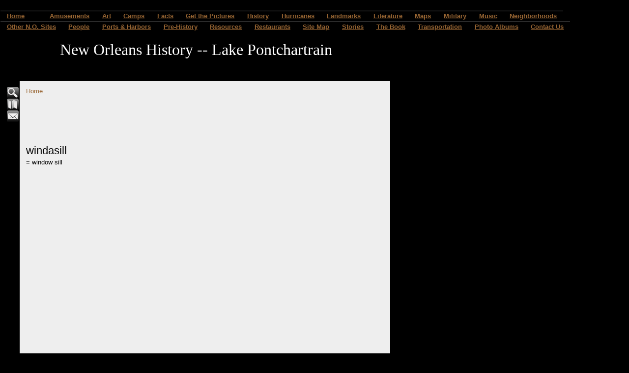

--- FILE ---
content_type: text/html
request_url: http://pontchartrain.net/templates/System/details.asp?id=40334&PID=495798
body_size: 23220
content:

<!DOCTYPE html PUBLIC "-//W3C//DTD XHTML 1.0 Transitional//EN" "http://www.w3.org/TR/xhtml1/DTD/xhtml1-transitional.dtd">
<html xmlns="http://www.w3.org/1999/xhtml">
<head>
<meta http-equiv="content-type" content="text/html; charset=iso-8859-1" />
<title>windasill</title>
<link rel="shortcut icon" href="/clientimages/40334/favicon.ico" type="image/x-icon" />
<script type="text/javascript"><!--
document.open();document.write('<scr'+'ipt type="text/javascript" src="/common/javascript/v2.js"></scr'+'ipt>');document.write('<scr'+'ipt type="text/javascript" src="/common/javascript/debabel.js"></scr'+'ipt>');document.close();var siteID='40334';var siteName='New Orleans History -- Lake Pontchartrain';var userID='0';var userName='Guest';var said=5;var tokenid='963656621';var query='id=40334&PID=495798';var host='http://pontchartrain.net';var ssl='https://eridan.websrvcs.com';var referer='';var design='System';//-->
</script>
<script type="text/javascript">var ancestors = [495798];</script>
<!--[if lt IE 7]><script type="text/javascript" src="/templates/system/dynamic-menu.js"></script><![endif]-->
<style type="text/css" media="screen">
@import "/templates/system/framework.css";#menu ul{text-align:center;}#menu ul li{float:left;}#menu ul ul a{height:1%;}#menu ul li{position:relative;}#menu ul li:hover > ul,#submenu ul li:hover > ul{display:block;}#menu ul ul{display:none;position:absolute;text-align:left;z-index:100;width:13em;}#menu ul ul li{width:100%;}#menu ul ul{top:100%;left:0em;}#menu ul ul li{float:none;}#menu ul ul ul{top:0em;left:100%;font-size:1em;padding-top:0px;}#submenu ul ul li{padding-left:10px;}</style>
<style type="text/css" media="screen">body{background-color:#000;border-left-width:50px;display:inline-block;font-family:Sans-Serif;padding-left:0px;width:100%;}#site-content{width:100px;}#content{border-bottom-style:solid;border-bottom-width:1px;border-left-style:solid;border-left-width:1px;border-right-style:solid;border-right-width:1px;border-top-style:solid;border-top-width:1px;font-family:Arial;margin-top:20px;width:100%;}#header{width:100%;}#masthead{height:100px;width:100%;}#site-name{color:#fff;display:block;font-family:Times;font-size:32px;padding-left:10px;text-align:center;top:18px;}#slogan{display:block;margin-top:50px;padding-left:10px;}#columns{margin-left:0px;}#left-column{border-left-width:10px;color:#fff;padding-top:1em;width:160px;}#center-column{background-color:#eee;width:728px;}#right-column{color:#fff;width:200px;}#right-column-content{width:200px;}#menu{width:1175px;}#menu ul ul{background-color:#000000;overflow:visible;visibility:visible;}#submenu{background-color:#000000;font-family:Arial;font-size:14px;font-weight:normal;line-height:30px;}#footer{background-color:#eee;border-left-width:160px;border-top-style:solid;border-top-width:1px;margin-left:187px;padding-bottom:5px;padding-top:5px;width:750px;}#footer-content{width:700px;}h1{font-size:1.75em;font-weight:normal;}h2{font-weight:normal;}a{color:#996633;}#menu a{border-top-color:#666;border-top-style:groove;border-top-width:2px;font-weight:bold;line-height:1.6em;}#menu a.selected{background-color:#fff;color:#000;}#menu ul ul a{border-top-style:none;}#left-column a{color:#fff;}#right-column a{color:#fff;}</style>
<style type="text/css" media="print">@import "/templates/system/print.css";</style>
</head>
<body>
<div id="site-content">
<div id="content">
<div id="header">
<script type="text/javascript">

  var _gaq = _gaq || [];
  _gaq.push(['_setAccount', 'UA-246840-3']);
  _gaq.push(['_trackPageview']);

  (function() {
    var ga = document.createElement('script'); ga.type = 'text/javascript'; ga.async = true;
    ga.src = ('https:' == document.location.protocol ? 'https://ssl' : 'http://www') + '.google-analytics.com/ga.js';
    var s = document.getElementsByTagName('script')[0]; s.parentNode.insertBefore(ga, s);
  })();

</script>

</div>
<div id="menu"><ul><li id="skip-navigation"><a href="#main-content">Skip Navigation</a></li><li id="menu-link-home"><a href="/" class="LHome">Home</a></li><li class="L495697"><a href="/495697" class="L495697"></a></li><li class="L491179"><a href="/491179" class="L491179">Amusements</a><ul><li><a href="/491271" class="L491271">1928-1983 Pontchartrain Beach</a></li><li><a href="http://pontchartrain.net/templates/System/details.asp?id=40334&PG=album&LID=4582" class="L491272">Amusement Parks &amp; Resorts at Spanish Fort</a></li><li><a href="/491273" class="L491273">Amusement Parks at West End</a></li><li><a href="/491323" class="L491323">Resorts at West End</a></li></ul></li><li class="L491174"><a href="/491174" class="L491174">Art</a><ul><li><a href="/491176" class="L491176">Art at Milneburg</a></li><li><a href="/491175" class="L491175">Art at West End</a></li><li><a href="/491177" class="L491177">Art featuring The Camps</a></li><li><a href="/491178" class="L491178">The Lake in General</a></li></ul></li><li class="L495298"><a href="/camps" class="L495298">Camps</a><ul><li><a href="http://pontchartrain.net/templates/System/details.asp?id=40334&PG=album&LID=4756&func=&Style=" class="L495326">Aerial Maps</a></li><li><a href="/495327" class="L495327">Articles</a></li><li><a href="/495328" class="L495328">Articles about the Lake</a></li><li><a href="/495299" class="L495299">Buy the Book</a></li><li><a href="/495349" class="L495349">Camp History by Decades</a><ul><li><a href="/495360" class="L495360">August, 2005 -- The End</a></li><li><a href="/495350" class="L495350">The 1800s</a></li><li><a href="/495351" class="L495351">The 1900s</a></li><li><a href="/495352" class="L495352">The 1920s</a></li><li><a href="/495353" class="L495353">The 1930s</a></li><li><a href="/495354" class="L495354">The 1940s</a></li><li><a href="/495355" class="L495355">The 1950s</a></li><li><a href="/495356" class="L495356">The 1960s</a></li><li><a href="/495357" class="L495357">The 1970s</a></li><li><a href="/495358" class="L495358">The 1980s</a></li><li><a href="/495359" class="L495359">The 1990s</a></li></ul></li><li><a href="/495307" class="L495307">Camps History</a><ul><li><a href="/495309" class="L495309">A Brief History of the Hayne Boulevard Camps:</a></li><li><a href="/495349" class="L495349">Camp History by Decades</a><ul><li><a href="/495360" class="L495360">August, 2005 -- The End</a></li><li><a href="/495350" class="L495350">The 1800s</a></li><li><a href="/495351" class="L495351">The 1900s</a></li><li><a href="/495352" class="L495352">The 1920s</a></li><li><a href="/495353" class="L495353">The 1930s</a></li><li><a href="/495354" class="L495354">The 1940s</a></li><li><a href="/495355" class="L495355">The 1950s</a></li><li><a href="/495356" class="L495356">The 1960s</a></li><li><a href="/495357" class="L495357">The 1970s</a></li><li><a href="/495358" class="L495358">The 1980s</a></li><li><a href="/495359" class="L495359">The 1990s</a></li></ul></li><li><a href="/495308" class="L495308">Camps and camp dwellers had been a colorful part of our history since the early 1900s.</a></li></ul></li><li><a href="/495334" class="L495334">Existing-1994</a></li><li><a href="/495300" class="L495300">Get the Pictures</a></li><li><a href="/495315" class="L495315">Identified Camps</a><ul><li><a href="/495316" class="L495316">Bruning's</a></li><li><a href="/495317" class="L495317">Cherry Blossom</a></li><li><a href="/495318" class="L495318">Fitzgerald's</a></li><li><a href="/495319" class="L495319">Lu-Laine</a></li><li><a href="/495320" class="L495320">Mama Lou's</a></li><li><a href="/495321" class="L495321">Pops</a></li><li><a href="/495322" class="L495322">Tally Ho Club</a></li><li><a href="/495323" class="L495323">Tootsie Roll</a></li><li><a href="/495324" class="L495324">Trahan's Cajun Hideway</a></li></ul></li><li><a href="/495347" class="L495347">Input</a></li><li><a href="/495346" class="L495346">Lake History</a></li><li><a href="/495329" class="L495329">People</a><ul><li><a href="/495331" class="L495331">Huey Long, Louis Armstrong,  Teddy Roosevelt</a></li><li><a href="/495333" class="L495333">Important Musicians</a></li><li><a href="/495332" class="L495332">New Orleans Mayor Robert Maestri</a></li><li><a href="/495330" class="L495330">United States Senator Mary Landrieu</a></li></ul></li><li><a href="/495310" class="L495310">Pre-Katrina</a><ul><li><a href="/495311" class="L495311">Camp-A-Nella's</a></li><li><a href="/495312" class="L495312">Six Little Fishes</a></li><li><a href="/495314" class="L495314">The Camp</a></li><li><a href="/495313" class="L495313">The Pavillion</a></li></ul></li><li><a href="/495301" class="L495301">Site Overview</a><ul><li><a href="/495303" class="L495303">Exactly What IS a Camp?</a></li><li><a href="/495302" class="L495302">How OLD are the Camps?</a></li><li><a href="/495305" class="L495305">What's Out There Now</a></li><li><a href="/495306" class="L495306">What's the Purpose of this Website?</a></li><li><a href="/495304" class="L495304">Where are the Camps?</a></li></ul></li><li><a href="/495335" class="L495335">Top 10</a><ul><li><a href="/495336" class="L495336">10. To See Alligator Gars &amp; Needle Fish</a></li><li><a href="/495344" class="L495344">2. To Have a Gigantic Slumber Party</a></li><li><a href="/495343" class="L495343">3. Bats??? You mean like vampire bats?</a></li><li><a href="/495342" class="L495342">4. To See the Iceman Cometh</a></li><li><a href="/495341" class="L495341">5. Solar Power</a></li><li><a href="/495340" class="L495340">6. To Name the Name</a></li><li><a href="/495339" class="L495339">7. To Talk the Talk</a></li><li><a href="/495338" class="L495338">8. To Walk the Walk</a></li><li><a href="/495337" class="L495337">9. To Try to See the Old Man in the Sea</a></li><li><a href="/495345" class="L495345">And the #1 Reason for Going to the Camp--Pure FUN!</a></li></ul></li><li><a href="http://pontchartrain.net/templates/System/details.asp?id=40334&PG=album&LID=4755&func=&Style=" class="L495325">Unidentified</a></li></ul></li><li class="L491182"><a href="/491182" class="L491182">Facts</a><ul><li><a href="/491193" class="L491193">2nd Railroad in the U.S.</a></li><li><a href="/491188" class="L491188">Elvis was in the building...</a></li><li><a href="/491192" class="L491192">It wasn't originally the Bali Hai</a></li><li><a href="/491187" class="L491187">Jazz was born and bred on the Lake</a></li><li><a href="/491194" class="L491194">Longest continuous curve on U.S. rails</a></li><li><a href="/491190" class="L491190">Over 125 species of fish</a></li><li><a href="/491189" class="L491189">Submarine Races?</a></li><li><a href="/491191" class="L491191">The $10,000 fish</a></li><li><a href="/491185" class="L491185">The first movie in New Orleans</a></li><li><a href="/491195" class="L491195">The shortest-lived rail ferry services in Louisiana</a></li><li><a href="/491186" class="L491186">Women Lighthouse Keepers</a></li><li><a href="/491184" class="L491184">World's Longest Bridges</a></li><li><a href="/491183" class="L491183">Y.M.G.C. ROWING CLUB</a></li></ul></li><li class="L491173"><a href="/491173" class="L491173">Get the Pictures</a></li><li class="L491196"><a href="/491196" class="L491196">History</a><ul><li><a href="/TheDecades" class="L893411">The Decades</a><ul><li><a href="http://pontchartrain.net/templates/System/details.asp?id=40334&PG=album&LID=4558" class="L491240">1600s</a></li><li><a href="http://pontchartrain.net/templates/System/details.asp?id=40334&PG=album&LID=4559" class="L491241">1700s</a></li><li><a href="http://pontchartrain.net/templates/System/details.asp?id=40334&PG=album&LID=4560" class="L491242">1800s</a></li><li><a href="http://pontchartrain.net/templates/System/details.asp?id=40334&PG=album&LID=4561" class="L491243">1810s</a></li><li><a href="http://pontchartrain.net/templates/System/details.asp?id=40334&PG=album&LID=4562" class="L491244">1820s</a></li><li><a href="http://pontchartrain.net/templates/System/details.asp?id=40334&PG=album&LID=4563" class="L491245">1830s</a></li><li><a href="http://pontchartrain.net/templates/System/details.asp?id=40334&PG=album&LID=4564" class="L491246">1840s</a></li><li><a href="http://pontchartrain.net/templates/System/details.asp?id=40334&PG=album&LID=4565" class="L491247">1850s</a></li><li><a href="http://pontchartrain.net/templates/System/details.asp?id=40334&PG=album&LID=4566" class="L491248">1860s</a></li><li><a href="http://pontchartrain.net/templates/System/details.asp?id=40334&PG=album&LID=4567" class="L491249">1870s</a></li><li><a href="http://pontchartrain.net/templates/System/details.asp?id=40334&PG=album&LID=4568" class="L491250">1880s</a></li><li><a href="http://pontchartrain.net/templates/System/details.asp?id=40334&PG=album&LID=4569" class="L491251">1890s</a></li><li><a href="http://pontchartrain.net/templates/System/details.asp?id=40334&PG=album&LID=4570" class="L491252">1900s</a></li><li><a href="http://pontchartrain.net/templates/System/details.asp?id=40334&PG=album&LID=4571" class="L491253">1910s</a></li><li><a href="http://pontchartrain.net/templates/System/details.asp?id=40334&PG=album&LID=4572" class="L491254">1920s</a></li><li><a href="http://pontchartrain.net/templates/System/details.asp?id=40334&PG=album&LID=4573" class="L491255">1930s</a></li><li><a href="http://pontchartrain.net/templates/System/details.asp?id=40334&PG=album&LID=4574" class="L491256">1940s</a></li><li><a href="http://pontchartrain.net/templates/System/details.asp?id=40334&PG=album&LID=4575" class="L491257">1950s</a></li><li><a href="http://pontchartrain.net/templates/System/details.asp?id=40334&PG=album&LID=4576" class="L491258">1960s</a></li><li><a href="http://pontchartrain.net/templates/System/details.asp?id=40334&PG=album&LID=4577" class="L491259">1970s</a></li><li><a href="http://pontchartrain.net/templates/System/details.asp?id=40334&PG=album&LID=4578" class="L491260">1980s</a></li><li><a href="http://pontchartrain.net/templates/System/details.asp?id=40334&PG=album&LID=4579" class="L491261">1990s</a></li><li><a href="http://pontchartrain.net/templates/System/details.asp?id=40334&PG=album&LID=4580" class="L491263">2000s</a></li></ul></li></ul></li><li class="L491197"><a href="/491197" class="L491197">Hurricanes</a><ul><li><a href="/491198" class="L491198">Hurricane Georges</a></li></ul></li><li class="L491199"><a href="/491199" class="L491199">Landmarks</a><ul><li><a href="/491201" class="L491201">1832 to present, Milneburg Light (also known as the Port Pontchartrain Light)</a></li><li><a href="/491205" class="L491205">1832-1950s - New Basin Canal</a></li><li><a href="/491202" class="L491202">1833 to present, St. Charles Avenue Streetcar Line - An ASME Historic Mechanical Engineering Landmark</a></li><li><a href="/491204" class="L491204">Bayou St. John</a></li><li><a href="/491200" class="L491200">Pitot House  -- National Register of Historic Places</a></li><li><a href="/491206" class="L491206">Pointe Aux Herbes Lighthouse</a></li><li><a href="/491203" class="L491203">The Camps</a></li></ul></li><li class="L491208"><a href="/491208" class="L491208">Literature</a><ul><li><a href="/491222" class="L491222">1841 - The Magnolia of Lake Pontchartrain</a></li><li><a href="/491210" class="L491210">1852 - Uncle Tom's Cabin</a></li><li><a href="/491218" class="L491218">1863 - CLARIMONDE: A TALE OF NEW ORLEANS LIFE, AND OF THE PRESENT WAR BY A MEMBER OF THE N. O. WASHINGTON ARTILLERY.</a></li><li><a href="/491209" class="L491209">1874 - Life On the Mississippi</a></li><li><a href="/491211" class="L491211">1879 - Four Months in a Sneak-Box</a></li><li><a href="/491221" class="L491221">1894  -  A LADY OF BAYOU ST. JOHN</a></li><li><a href="/491217" class="L491217">1894  - La Belle Zoraide</a></li><li><a href="/491212" class="L491212">1897 - A Night in Acadie</a></li><li><a href="/491219" class="L491219">1897 - Athénaïse</a></li><li><a href="/491213" class="L491213">1899 - The Goodness of St. Rocque</a></li><li><a href="/491214" class="L491214">1912 - Social Life in Old New Orleans,</a></li><li><a href="/491216" class="L491216">1920's &amp; 30's - Mosquitoes and Pylon</a></li><li><a href="/491215" class="L491215">1946 - Lake Pontchartrain</a></li><li><a href="/491220" class="L491220">2000 - Crossing Border Street</a></li></ul></li><li class="L491223"><a href="http://pontchartrain.net/templates/System/details.asp?id=40334&PG=album&LID=4554" class="L491223">Maps</a></li><li class="L491224"><a href="/491224" class="L491224">Military</a><ul><li><a href="/491310" class="L491310">Fort St. John</a></li><li><a href="/491309" class="L491309">Spanish American War</a></li><li><a href="/491315" class="L491315">The Battle of New Orleans</a><ul><li><a href="/491316" class="L491316">British Options In attacking New Orleans</a></li><li><a href="/491317" class="L491317">Jackson's greatest fear</a></li></ul></li><li><a href="/491318" class="L491318">The Civil War</a><ul><li><a href="/491322" class="L491322">CORYPHEUS</a></li><li><a href="/491321" class="L491321">CSS CARONDELET - light draft steamer</a></li><li><a href="/491320" class="L491320">CSS Pamlico - side-wheel steamer</a></li><li><a href="/491319" class="L491319">While George Farragut was fishing one day on Lake Pontchartrain...</a></li></ul></li><li><a href="/491311" class="L491311">World War II</a><ul><li><a href="/491313" class="L491313">Coast Guard Station</a></li><li><a href="/491314" class="L491314">Map Depicting Military Installations along the Lake in 1942</a></li><li><a href="/491312" class="L491312">U.S. Naval Air Station a.k.a. Camp Leroy Johnson</a></li></ul></li></ul></li><li class="L491336"><a href="/491336" class="L491336">Music</a><ul><li><a href="http://pontchartrain.net/templates/System/details.asp?id=40334&PG=album&LID=4555" class="L491225">Music Info</a><ul><li><a href="/491337" class="L491337">A Brief History of Jazz at Lake Pontchartrain</a></li></ul></li></ul></li><li class="L491227"><a href="/491227" class="L491227">Neighborhoods</a><ul><li><a href="/491305" class="L491305">Bucktown</a><ul><li><a href="/491306" class="L491306">Margie Vicknair-Pray's Memories of Bucktown</a></li><li><a href="/491307" class="L491307">The History Of Bucktown, U.S.A.</a></li></ul></li><li><a href="/491303" class="L491303">Lincoln Beach &amp; the Hayne Blvd. Camps</a><ul><li><a href="/491304" class="L491304">Articles About Lincoln Beach</a></li></ul></li><li><a href="/491302" class="L491302">Milneburg/Pontchartrain Beach/UNO area</a></li><li><a href="/491347" class="L491347">Milneburg/Pontchartrain Beach/UNO Vintage Photos</a></li><li><a href="/491308" class="L491308">Spanish Fort/Bayou St. John/Old Beach</a></li><li><a href="/491350" class="L491350">Spanish Fort/Bayou St. John/Old Beach</a></li><li><a href="/491301" class="L491301">West End</a></li><li><a href="/491348" class="L491348">West End Photo Album</a></li></ul></li><li class="L491172"><a href="/491172" class="L491172">Other N.O. Sites</a><ul><li><a href="/530059" class="L530059">The French Quarter's People and Places</a><ul><li><a href="/530061" class="L530061">Bourbon Street</a><ul><li><a href="/530075" class="L530075">229 Bourbon Street --Leon and Louis Prima</a></li><li><a href="/530076" class="L530076">238 Bourbon Street -- Absinthe House</a></li><li><a href="/530077" class="L530077">619 Bourbon Street -- Fouche House</a></li></ul></li><li><a href="/530086" class="L530086">Canal Street</a><ul><li><a href="/530087" class="L530087">The Custom House</a></li></ul></li><li><a href="/530089" class="L530089">Esplanade Avenue</a><ul><li><a href="/530090" class="L530090">400 Esplanade -- U.S. Mint</a></li></ul></li><li><a href="/530093" class="L530093">Governor Nicholls Street</a><ul><li><a href="/530094" class="L530094">1210 Governor Nicholls St -- St. Augustine's Church</a></li></ul></li><li><a href="/530083" class="L530083">Orleans Street</a><ul><li><a href="/530085" class="L530085">717 Orleans Street -- Bourbon Orleans Hotel</a></li></ul></li><li><a href="/530081" class="L530081">Royal Street</a><ul><li><a href="/530082" class="L530082">132 Royal -- Reliable Shoe Repair</a></li></ul></li><li><a href="/530091" class="L530091">The French Market</a><ul><li><a href="/530092" class="L530092">Nuns at the French Market 1936</a></li></ul></li><li><a href="/530078" class="L530078">Toulouse Street</a><ul><li><a href="/530080" class="L530080">720 Toulous Street</a></li><li><a href="/530079" class="L530079">732 Toulouse Street</a></li></ul></li></ul></li><li><a href="/nostalgia" class="L495384">The Nostalgic New Orleans Collection</a><ul><li><a href="/495695" class="L495695"><!--b-->Get the Pictures</a></li><li><a href="/495698" class="L495698"><!--d-->Volume 1-ABC</a></li><li><a href="/495843" class="L495843"><!--e-->Volume 2-DEF</a></li><li><a href="/495866" class="L495866"><!--f-->Volume 3-GHI</a></li><li><a href="/495818" class="L495818"><!--g-->Volume 4-JKL</a></li><li><a href="/495889" class="L495889"><!--h-->Volume 5-MNO</a></li><li><a href="/495931" class="L495931"><!--i-->Volume 6-PQR</a></li><li><a href="/495742" class="L495742"><!--j-->Volume 7-STU</a></li><li><a href="/495784" class="L495784"><!--k-->Volume 8-VWX</a></li><li><a href="/495808" class="L495808"><!--l-->Volume 9-YZ</a></li><li><a href="/495952" class="L495952"><!--m-->Contributors</a></li><li><a href="/495964" class="L495964"><!--n-->Lake History</a></li><li><a href="http://pub25.bravenet.com/guestmap/view.php?usernum=2064798468" class="L495965"><!--o-->The Yat Map</a></li><li><a href="/495966" class="L495966"><!--p-->Links</a></li><li><a href="/495969" class="L495969"><!--q-->What is this?</a></li><li><a href="http://pontchartrain.net/templates/System/details.asp?id=40334&PG=album&LID=4758&func=&Style=" class="L495970"><!--r-->The Best</a></li><li><a href="/495972" class="L495972"><!--s-->Now &amp; Then</a></li><li><a href="/495973" class="L495973"><!--t-->Feb-Mar</a></li><li><a href="/495974" class="L495974"><!--u-->Today in History</a></li><li><a href="/495975" class="L495975"><!--v-->The 60s</a></li><li><a href="/495977" class="L495977"><!--w-->Art Trivia</a><ul><li><a href="/495987" class="L495987">1879 Illustration from The Nathanial Bishop book Four Months in a Sneakbox.</a></li><li><a href="/495993" class="L495993">Dis is</a></li><li><a href="/495979" class="L495979">Dis is da jacket covuh faw a Robert Tallant book.</a></li><li><a href="/495985" class="L495985">Dis sculptcha is cawled</a></li><li><a href="/495980" class="L495980">Franck Schneider painted this portrait c. 1920s based on an earlier painting by George Catlin.</a></li><li><a href="/495986" class="L495986">Here is an illustration of West End from a book published in 1874.</a></li><li><a href="/495981" class="L495981">Here's a very famous painting of the New Orleans Cotton Exchange in 1873,</a></li><li><a href="/495983" class="L495983">Here's an illustrations called 'WINTER IN THE SOUTH' - for an article in HARPER'S NEW MONTLY MAGAZINE, December 1858.</a></li><li><a href="/495999" class="L495999">High above the Reception Desk, enthroned in a leafy bower, Rex, King of the Carnival and Monarch of Merriment, greets his loyal</a></li><li><a href="/495992" class="L495992">I love this gigantic clarinet. Where is it?</a></li><li><a href="/495984" class="L495984">Illustration from a book published in 1852:</a></li><li><a href="/495997" class="L495997">Krewe of Proteus Float Design circa 1905</a></li><li><a href="/495996" class="L495996">Multicolored Lotus circa 1920 watercolor</a></li><li><a href="/495994" class="L495994">One of my favorite murals in the city. Artist--Tony Green. Where is this?</a></li><li><a href="/495978" class="L495978">The New Orleans Museum of Art is located in City Park at One Collins C. Diboll Circle.</a></li><li><a href="/495989" class="L495989">This sculpture is called  'Serpent Mound'</a></li><li><a href="/495990" class="L495990">This statue is in a New Orleans church. Who's da saint and name da Church?</a></li><li><a href="/495991" class="L495991">This statue, designed by Enrique Alferez, was installed in 1988 on Magazine Street.</a></li><li><a href="/495982" class="L495982">Today we look at some sheet music awt:</a></li><li><a href="/495988" class="L495988">What is this building, where is it located, and what was its' original name?</a></li><li><a href="/495998" class="L495998">Which local hotel is pictured and which artist is featured?</a></li><li><a href="/495995" class="L495995">Who illustrated</a></li></ul></li><li><a href="http://www.network54.com/Forum/259029/" class="L496006"><!--x-->Mr. Lake's Forum</a></li><li><a href="/496007" class="L496007"><!--y-->N. O. Trivia</a><ul><li><a href="/496012" class="L496012">A well known writer who came to New Orleans in 1877 was known as 'A Lapidary in Words'</a></li><li><a href="/496014" class="L496014">In May of 1907 Charles C. Mathews opened an amusement park here in the City of New Orleans.</a></li><li><a href="/496015" class="L496015">In May of 1907 Charles C. Mathews opened an amusement park here in the City of New Orleans.</a></li><li><a href="/496008" class="L496008">Joseph Vaccaro, born in Contessa Entellina, Sicily (my own ancestors' stompin' grounds) moved with his parents</a></li><li><a href="/496023" class="L496023">many years ago when something was done backwards, it was colloquially referred to as the 'Belmont Way'. Why</a></li><li><a href="/496011" class="L496011">On March 15, 1729 a ceremony was held for Sister Stanislas Hachard at the Ursuline Convent here in New Orleans.</a></li><li><a href="/496010" class="L496010">This local musician and songwriter secured his place in New Orleans music history with his one and only hit.</a></li><li><a href="/496018" class="L496018">What did it mean when the Falstaff weather ball was flashing red and white?</a></li><li><a href="/496009" class="L496009">What does the word "Tchoupitoulas" mean?</a></li><li><a href="/496021" class="L496021">What is the origin of the word 'stoop'?</a></li><li><a href="/496020" class="L496020">What item was commonly used to scrub stoops in New Orleans?</a></li><li><a href="/496013" class="L496013">What wuzza "TIX Tenna Topper"? Ya hafta git da color an na shape right</a></li><li><a href="/496019" class="L496019">When we think of female movie stars of long ago who hailed from Noo Awlins, we usually think Dorothy Lamour.</a></li><li><a href="/496017" class="L496017">Where was the Third District Ferry landing located?</a></li><li><a href="/496022" class="L496022">Which Roosevelt was the hotel named after?</a></li><li><a href="/496016" class="L496016">Zydeco is an accordian based combination of traditional sounds with rhythm and blues elements.</a></li></ul></li><li><a href="/496059" class="L496059">Today in New Orleans History</a><ul><li><a href="/495658" class="L495658"> August 18, 1988 Republican National Convention in the Super Dome</a></li><li><a href="/495558" class="L495558">1800  Oct. 1, Spain ceded Louisiana to France in a secret treaty.</a></li><li><a href="/495559" class="L495559">1802  Apr 19, Spain reopened the New Orleans port to American merchants.</a></li><li><a href="/495562" class="L495562">1803  Dec 20, The Louisiana Purchase was completed</a></li><li><a href="/495563" class="L495563">1803  Dec 30, The United States took possession of the Louisiana area from France at New Orleans</a></li><li><a href="/495680" class="L495680">1803- American troops arrive in New Orleans.</a></li><li><a href="/495573" class="L495573">1803 Declaration...the town of Bayou St. John shall be a port of delivery</a></li><li><a href="/495446" class="L495446">1803 New Orleanians Become Americans</a></li><li><a href="/495539" class="L495539">1804  Louisiana Purchase was divided into Territories of</a></li><li><a href="/495676" class="L495676">1804 - The first English language newspaper in New Orleans</a></li><li><a href="/495564" class="L495564">1805  Jul 25, Aaron Burr visited New Orleans with plans to establish a new country, with New Orleans as the capital city.</a></li><li><a href="/495422" class="L495422">1806 Andrew Jackson Duel</a></li><li><a href="/495489" class="L495489">1806 Norbert Rillieux is Born</a></li><li><a href="/495405" class="L495405">1812 Louisians Becomes a State</a></li><li><a href="/495400" class="L495400">1812 The first steamboat arrived in New Orleans</a></li><li><a href="/495690" class="L495690">1814 - Battle of New Orleans</a></li><li><a href="/495675" class="L495675">1814 - General Andrew Jackson announces martial law in New Orleans</a></li><li><a href="/495428" class="L495428">1814 Andrew Jackson Arrives in New Orleans</a></li><li><a href="/495447" class="L495447">1814 British Use Fireworks in The Battle of New Orleans</a></li><li><a href="/495431" class="L495431">1814 The Steamboat New Orleans Sinks</a></li><li><a href="/495408" class="L495408">1815 The Battle of New Orleans</a></li><li><a href="/495666" class="L495666">1816  -- 1st double decked steamboat, Washington, arrives in New Orleans</a></li><li><a href="/495681" class="L495681">1816 - Jacques Philippe Villere - Governor</a></li><li><a href="/495453" class="L495453">1816 The town of Covington is Chartered</a></li><li><a href="/495621" class="L495621">1818 Garbage Boat</a></li><li><a href="/495389" class="L495389">1819 Coffee Ad</a></li><li><a href="/495442" class="L495442">1823 Overcrowded Jails</a></li><li><a href="/495575" class="L495575">1830 The Pontchartrain Railroad is Chartered</a></li><li><a href="/495687" class="L495687">1831 - First</a></li><li><a href="/495574" class="L495574">1831 The Pontchartrain Railroad begins running on what is now the Elysian Fields Avenue neutral ground</a></li><li><a href="/495394" class="L495394">1832 Schooner Robert Burns Sails to New Orleans</a></li><li><a href="/495413" class="L495413">1832 The Pontchartrain Railroad</a></li><li><a href="/495580" class="L495580">1834 Madame Lalaurie's Legend</a></li><li><a href="/495565" class="L495565">1835 The  Medical  College of Lousiana Opens--Later Becomes Tulane University</a></li><li><a href="/495443" class="L495443">1837 A New Jail</a></li><li><a href="/495444" class="L495444">1839 Debtors Prison</a></li><li><a href="/495684" class="L495684">1844 - Union Forces Advance toward New Orleans</a></li><li><a href="/495615" class="L495615">1851 Passenger List</a></li><li><a href="/495450" class="L495450">1854 The Great State Post Stakes</a></li><li><a href="/495451" class="L495451">1855 Rematch of at the Metairie Race Track</a></li><li><a href="/495421" class="L495421">1857 Comus, the god of revelry, became the first New Orleans Mardi Gras parade</a></li><li><a href="/495448" class="L495448">1860 Fireworks Drive Man Crazy</a></li><li><a href="/495493" class="L495493">1861 - a</a></li><li><a href="/495492" class="L495492">1861 - Free Negroes of the City meet and then tender their services to the Confederate Government</a></li><li><a href="/495490" class="L495490">1862  Gen. Benjamin “Beast” Butler orders Mrs. Philip Philips imprisoned on Ship Island</a></li><li><a href="/495612" class="L495612">1862 - Harper's Weekly Illustration</a></li><li><a href="/495528" class="L495528">1862 - Women's Order</a></li><li><a href="/495594" class="L495594">1862 Henriette Delille Dies</a></li><li><a href="/495582" class="L495582">1862 The Capture of New Orleans</a></li><li><a href="/495508" class="L495508">1862, New Orleans fell to Union forces during Civil War</a></li><li><a href="/495434" class="L495434">1863 Feux de Joie Aid Confederate Army</a></li><li><a href="/495456" class="L495456">1863 Governor John M. Parker is Born</a></li><li><a href="/495487" class="L495487">1864 The New Orleans Tribune, 1st African-American daily newspaper was founded</a></li><li><a href="/495391" class="L495391">1867 Comus Parade</a></li><li><a href="/495576" class="L495576">1867 New Orleans dedicated its first synagogue</a></li><li><a href="/495406" class="L495406">1870 Algiers was annexed as part of New Orleans</a></li><li><a href="/495410" class="L495410">1870 The New Orleans Pelicans Debut</a></li><li><a href="/495407" class="L495407">1870 The U.S. government’s first simultaneous weather report was made from 23 weather stations across the country-including N.O.</a></li><li><a href="/495436" class="L495436">1870 Twelfth Night Revelers - 2nd N.O. Carnival Krewe</a></li><li><a href="/495409" class="L495409">1876 NOLTC is the country’s first lawn tennis club</a></li><li><a href="/495441" class="L495441">1876 Rayne Memorial United Methodist Church</a></li><li><a href="/495568" class="L495568">1877  Federal troops were ordered out of New Orleans, ending the North's post-Civil War rule in the South.</a></li><li><a href="/495578" class="L495578">1878   J. F. Doescher opens Lutheran Sunday school for Negroes</a></li><li><a href="/495592" class="L495592">1884 Oscar Papa Celestine is born</a></li><li><a href="/495411" class="L495411">1887 The N.O. The Pelicans make their professional debut</a></li><li><a href="/495491" class="L495491">1889 - Death of Confederate President Jefferson Finis Davis</a></li><li><a href="/495427" class="L495427">1889 David C. Hennessey becomes the city’s first Superintendent of Police</a></li><li><a href="/495426" class="L495426">1890 Superintendent of Police, David C. Hennessey is Murdered</a></li><li><a href="/495399" class="L495399">1892 Sullivan vs Corbett Fight</a></li><li><a href="/495577" class="L495577">1893 The Longest Prizefight in History</a></li><li><a href="/495616" class="L495616">1896  Plessy vs. Ferguson</a></li><li><a href="/495432" class="L495432">1896 First Movie in New Orleans</a></li><li><a href="/495433" class="L495433">1896 First Movie Theater in the United States</a></li><li><a href="/495614" class="L495614">1897 Sidney Bechet is Born -- and died on his 62nd Birthday in 1959</a></li><li><a href="/495551" class="L495551">1897 The Great Steamboat Race</a></li><li><a href="/495691" class="L495691">1898 - McDonogh Monument is Dedicated</a></li><li><a href="/495572" class="L495572">1898 Gustave Joseph (Sharkey) Bonano is Born</a></li><li><a href="/495617" class="L495617">1903 United Confederate Veterans Reunion</a></li><li><a href="/495587" class="L495587">1909 - Robert Tallant is Born</a></li><li><a href="/495590" class="L495590">1909 Danny Barker was born</a></li><li><a href="/495417" class="L495417">1909 Napoleon's Death Mask...</a></li><li><a href="/495686" class="L495686">1910 - Moisant vs. a Packard</a></li><li><a href="/495625" class="L495625">1911 - Hubert Humphrey (LSU graduate and Vice-President) is born.</a></li><li><a href="/495596" class="L495596">1911 Mahalia Jackson is Born</a></li><li><a href="/495488" class="L495488">1911 Mahalia Jackson was born</a></li><li><a href="/495583" class="L495583">1912 USS South Carolina in New Orleans</a></li><li><a href="/495548" class="L495548">1913  Storyville</a></li><li><a href="/495673" class="L495673">1914 - Dorothy Lamour was Born</a></li><li><a href="/495515" class="L495515">1914 Kitty Carlisle is born in New Orleans</a></li><li><a href="/495414" class="L495414">1915 Pelican Stadium Opens</a></li><li><a href="/495664" class="L495664">1915 Storm</a></li><li><a href="/495401" class="L495401">1920 The Desire streetcar began operating</a></li><li><a href="/495613" class="L495613">1921 - 24 ton Hibernia Bank vault door</a></li><li><a href="/495683" class="L495683">1924 - Lee Dorsey is Born</a></li><li><a href="/495660" class="L495660">1925 -- Roy James Brown Was Born</a></li><li><a href="/495424" class="L495424">1925 Pulitzer Brothers Begin a Tie Empire</a></li><li><a href="/495667" class="L495667">1927 -- Charles Lindbergh, flew the Spirit of St. Louis into Alvin Callender Field</a></li><li><a href="/495585" class="L495585">1927 Milneburg Camps (now UNO area)</a></li><li><a href="/495395" class="L495395">1928 The first Pontchartrain Beach at Spanish Fort</a></li><li><a href="/495423" class="L495423">1928 World's Longest Bridge</a></li><li><a href="/495452" class="L495452">1929 Streetcar Strike</a></li><li><a href="/495403" class="L495403">1930 The First Coffee Break</a></li><li><a href="/495449" class="L495449">1931 First Night Game Played at Tiger Stadium</a></li><li><a href="/495398" class="L495398">1932  The Smokey Mary makes its' last trip to Milneburg</a></li><li><a href="/495620" class="L495620">1933 The National Bank of Commerce</a></li><li><a href="/495435" class="L495435">1934 Lodge No. 30 of the Benevolent and Protective Order of Elks Approve the Idea of a Truck Parade for Mardi Gras</a></li><li><a href="/495581" class="L495581">1934 Mayor of New Orleans Big Police Force ready to do battle with Senator Huey P. Longs Guardsmen</a></li><li><a href="/495677" class="L495677">1935 - The Bonnet Carre Spillway is Dedicated</a></li><li><a href="/495679" class="L495679">1935 - The Huey P. Long Bridge is Dedicated</a></li><li><a href="/495458" class="L495458">1935 Huey P. Long Bridge Dedication</a></li><li><a href="/495604" class="L495604">1937 - FDR in New Orleans</a></li><li><a href="/495670" class="L495670">1937 - Legal documents bound by WPA Bookbinding Project.</a></li><li><a href="/495600" class="L495600">1937 Lagoon Bridge (City Park)</a></li><li><a href="/495549" class="L495549">1937 New Orleans Item Political Cartoon,</a></li><li><a href="/495507" class="L495507">1938 Allen Toussaint was born</a></li><li><a href="/495584" class="L495584">1938 Fascism or Freedom</a></li><li><a href="/495668" class="L495668">1939 -- Fire Station #1 at Elysian Fields and Pelopidas St.</a></li><li><a href="/495623" class="L495623">1939  Robert E. Lee Blvd. Bridge</a></li><li><a href="/495595" class="L495595">1939 Oretha Castle Haley is Born</a></li><li><a href="/495602" class="L495602">1940 - St. Mark's Community Center</a></li><li><a href="/495496" class="L495496">1940 Dr. John (born Malcolm Rebennack, aka Mac Rebennack) is Born</a></li><li><a href="/495392" class="L495392">1940 Duke Ellington Records Ko-Ko</a></li><li><a href="/495622" class="L495622">1940 WPA Bookbinding Project</a></li><li><a href="/495627" class="L495627">1941 Linclon Beach</a></li><li><a href="/495608" class="L495608">1941 Pontchartrain Beach</a></li><li><a href="/495626" class="L495626">1941 Pontchartrain Beach</a></li><li><a href="/495628" class="L495628">1942 Air Raid Warning Truck</a></li><li><a href="/495388" class="L495388">1944 West End Street Car</a></li><li><a href="/495609" class="L495609">1946 Chep Morrison Inauguration</a></li><li><a href="/495682" class="L495682">1948 - WDSU TV Channel 6 in New Orleans begins broadcasting.</a></li><li><a href="/495402" class="L495402">1948. The Desire Streetcar Ceases Operation</a></li><li><a href="/495387" class="L495387">1952 De La Salle High School is Officially Dedicated</a></li><li><a href="/495390" class="L495390">1952 Evarts Ambrose Graham Dies</a></li><li><a href="/495419" class="L495419">1952 The Falstaff Weather Ball is First Lit</a></li><li><a href="/495598" class="L495598">1953 Homer Plessy is Born</a></li><li><a href="/495570" class="L495570">1954 - The new Union Railroad Station opens</a></li><li><a href="/495593" class="L495593">1954 Oscar</a></li><li><a href="/495502" class="L495502">1956 - Daniel Mukes, traditional jazz snare drummer from New Orleans, Louisiana died</a></li><li><a href="/495665" class="L495665">1956 -- John F. Kennedy at the Roosevelt Hotel</a></li><li><a href="/495459" class="L495459">1956  Lake Pontchartrain Causeway Opens</a></li><li><a href="/495588" class="L495588">1956 Audubon Park Fishing rodeo</a></li><li><a href="/495415" class="L495415">1957 Pelican Stadium Closes</a></li><li><a href="/495688" class="L495688">1960 - Gov. Davis seeks funding for private education</a></li><li><a href="/495586" class="L495586">1960 - Jimmie Davis is elected governor</a></li><li><a href="/495506" class="L495506">1960 Jessie Hill recorded Ooh Poo Pah Doo</a></li><li><a href="/495566" class="L495566">1961 Ernie K-Doe's Mother-In-Law hits the Billboard Charts</a></li><li><a href="/495445" class="L495445">1961 Imprisonment for debt is abolished legally in Louisiana</a></li><li><a href="/495569" class="L495569">1962   New Orleans Citizens Committee gave a free one-way ride to blacks to move North.</a></li><li><a href="/495523" class="L495523">1962 Archbishop Joseph Francis Rummel ordered all Roman Catholic schools in the New Orleans diocese to end segregation.</a></li><li><a href="/495610" class="L495610">1962 Vic Schiro's Inauguration</a></li><li><a href="/495692" class="L495692">1963 - Tidelands Officially Deeded</a></li><li><a href="/495611" class="L495611">1964 - Louis Armstrong hit the top of the pop charts for the first time in his career with</a></li><li><a href="/495624" class="L495624">1964 Mayor Morrison's Funeral</a></li><li><a href="/495601" class="L495601">1965 - Joe Rotis, traditional jazz trombonist, dies</a></li><li><a href="/495546" class="L495546">1967 Mayor Schiro confers with his legislative leaders</a></li><li><a href="/495396" class="L495396">1967 Saints launched their first season-ticket drive</a></li><li><a href="/495603" class="L495603">1967 The Notorious Riverfront Expressway</a></li><li><a href="/495607" class="L495607">1967 Vic Schiro and Alton Ochsner</a></li><li><a href="/495503" class="L495503">1968 - Christopher 'Black Happy' Goldston, traditional jazz drummer from New Orleans, Louisiana died</a></li><li><a href="/495619" class="L495619">1968 Scoop Kennedy's Birthday</a></li><li><a href="/495605" class="L495605">1969 Fire on Oak Street</a></li><li><a href="/495520" class="L495520">1970 the Doors made their last appearance with Jim Morrison.</a></li><li><a href="/495589" class="L495589">1971 Louis Armstrong Dies</a></li><li><a href="/495579" class="L495579">1972 - Lous Saint at WTIX Radio</a></li><li><a href="/495597" class="L495597">1972 Mahalia Jackson Dies</a></li><li><a href="/495393" class="L495393">1973 Mardi Gras</a></li><li><a href="/495606" class="L495606">1976  Times-Picayune Article About Pralines</a></li><li><a href="/495547" class="L495547">1978 - Harold Cooper died</a></li><li><a href="/495678" class="L495678">1980 - The New Orleans Saints end their 14 game losing streak</a></li><li><a href="/495544" class="L495544">1981 Oliver Alcorn Dies</a></li><li><a href="/495494" class="L495494">1983 Sweet Emma Barrett Dies</a></li><li><a href="/495672" class="L495672">1989 - Deep Cold in the Deep South</a></li><li><a href="/495504" class="L495504">1989 - New Orleans native Bobby 'I'm Gonna Be A Wheel Someday' Mitchell passed away at the age of 53, on this day.</a></li><li><a href="/495495" class="L495495">1989 Professor Longhair (born Henry Roeland Byrd) Dies</a></li><li><a href="/495618" class="L495618">1993 The Pelican Brief</a></li><li><a href="/495591" class="L495591">1994 Danny Barker Passes Away</a></li><li><a href="/495455" class="L495455">1997 Our Mother of Perpetual Help Chapel</a></li><li><a href="/495550" class="L495550">1997 Termites threaten New Orleans' treasures</a></li><li><a href="/495553" class="L495553">Apr 11, 1713 The French colony of Acadia was ceded to Great Britain</a></li><li><a href="/495552" class="L495552">April 1, 1778  Oliver Pollock created the $ sign</a></li><li><a href="/495524" class="L495524">April 1, 1778 Oliver Pollock created the dollar sign</a></li><li><a href="/495461" class="L495461">April 15, 1958 Greater New Orleans Bridge opening</a></li><li><a href="/495480" class="L495480">April 15, 1958 Greater New Orleans Bridge opening</a></li><li><a href="/495571" class="L495571">April 27, 1999  Al Hirt, Dies</a></li><li><a href="/495510" class="L495510">April 4, 1812 The Territory of Orleans admitted to the Union</a></li><li><a href="/495567" class="L495567">April 4, 1812 The territory of Orleans became the 18th state</a></li><li><a href="/495522" class="L495522">April 8, 1812  Louisiana Territory become Missouri Territory</a></li><li><a href="/495437" class="L495437">April 9, 1682 La Salle discovers New Orleans</a></li><li><a href="/495554" class="L495554">Aug 25, 1718 Hundreds of French colonists arrived in Louisiana</a></li><li><a href="/495416" class="L495416">Aug. 7, 1727 Ursaline Nuns Arrive in New Orleans</a></li><li><a href="/495525" class="L495525">August  4, 1901 Louis Armstrong was born</a></li><li><a href="/495467" class="L495467">August 17, 1969 Hurricane Camille</a></li><li><a href="/495599" class="L495599">August 18, 2000 Dorothy Mae Delavallade Taylor Dies</a></li><li><a href="/495499" class="L495499">August 25, 1718 City of New Orleans founded</a></li><li><a href="/495500" class="L495500">August 25, 1718 City of New Orleans founded</a></li><li><a href="/495482" class="L495482">August 25-26, 1992 Hurricane Andrew</a></li><li><a href="/529137" class="L529137">August 29, 2005 Hurricane Katrina</a></li><li><a href="/495498" class="L495498">August 3, 1975 Superdome (New Orleans) opened.</a></li><li><a href="/495513" class="L495513">Benjamin F. Butler, U.S. Civil War General, died on this day in 1893</a></li><li><a href="/495516" class="L495516">Comic performer Ellen DeGeneres was born on this day in 1958 in New Orleans.</a></li><li><a href="/495533" class="L495533">December 10, 1914 Dorothy Lamour is born .</a></li><li><a href="/495560" class="L495560">December 20, 1802 U.S. purchases Louisiana Territory</a></li><li><a href="/495685" class="L495685">December 23, 1794 - Cathedral Dedicated</a></li><li><a href="/495689" class="L495689">December 27, 1741 - Jean Etienne Bore is Born</a></li><li><a href="/495674" class="L495674">December 31, 1910 - John B. Moisant Crashes</a></li><li><a href="/495425" class="L495425">December 31, 1910 John B. Moisant Crashes</a></li><li><a href="/495671" class="L495671">December 7,  1861 CSS Pamlico</a></li><li><a href="/495420" class="L495420">December 7, 1978 The Falstaff Weather Ball Goes Dark</a></li><li><a href="/495440" class="L495440">Feb. 1, 1700 First Buildings</a></li><li><a href="/495404" class="L495404">Feb. 16, 1811 Territory of Orleans Constitutional Convention</a></li><li><a href="/495474" class="L495474">Feb. 27, 1979 Mardi Gras cancelled due to New Orleans Police strike</a></li><li><a href="/495541" class="L495541">February 1, 1937 Garrett Morriss is born</a></li><li><a href="/495463" class="L495463">February 25, 1964 Eastern flight 304 crashes in Lake Pontchartrain</a></li><li><a href="/495536" class="L495536">February 27, 1827</a></li><li><a href="/495385" class="L495385">February 27, 1949 - New Orleans Wedding</a></li><li><a href="/495386" class="L495386">February 28, 1849 - The Odd Fellows Dedicate Their New Cemetary</a></li><li><a href="/495486" class="L495486">February 8, 1922 Ground Breaking for the Notre Dame Seminary</a></li><li><a href="/579324" class="L579324">January 1</a></li><li><a href="/495519" class="L495519">January 31, 1752 First American Nun</a></li><li><a href="/495471" class="L495471">January 7-8, 1973 Howard Johnson sniper (Mark Essex) incident</a></li><li><a href="/495509" class="L495509">Jayne Mansfield died in an automobile, on her way from Biloxi to New Orleans - June 29, 1967</a></li><li><a href="/495540" class="L495540">Jazz clarinetist Pete Fountain was born on July 3, 1930 in New Orleans</a></li><li><a href="/495497" class="L495497">Jazz singer Fats Domino was born on this day in New Orleans in 1928.</a></li><li><a href="/495521" class="L495521">Jazz trumpeter Al Hirt was born on this day in 1922 in New Orleans.</a></li><li><a href="/495651" class="L495651">July 10, 1941- Air Training Base Project</a></li><li><a href="/495652" class="L495652">July 11, 1938 Mayor Maestri on a WPA Project Tour</a></li><li><a href="/495653" class="L495653">July 12, 1965 Schiro Fourth Anniversary celebration</a></li><li><a href="/495655" class="L495655">July 15, 1941 Navy Air Training Base  commissioned</a></li><li><a href="/495650" class="L495650">July 2, 1955 Road Construction</a></li><li><a href="/495656" class="L495656">July 24, 1940 - Federal Music Project</a></li><li><a href="/495657" class="L495657">July 25, 1968 - Maison Blanche Fire</a></li><li><a href="/495659" class="L495659">July 31, 1936 - St. Roch Playground</a></li><li><a href="/495475" class="L495475">July 9, 1982 Airplane crash (PanAm flight 759) in Kenner</a></li><li><a href="/495635" class="L495635">June 10, 1937 Pontalba Buildings Renovation</a></li><li><a href="/495636" class="L495636">June 11, 1955 Jockey Club House</a></li><li><a href="/495637" class="L495637">June 12, 1967 - New Orleans Fire Department</a></li><li><a href="/495638" class="L495638">June 13, 1870 - Check written by Benjamin Keyes Fawcett</a></li><li><a href="/495639" class="L495639">June 14, 1999 - Al Gore in New Orleans</a></li><li><a href="/495457" class="L495457">June 15, 1881 Marie Laveau Dies</a></li><li><a href="/495640" class="L495640">June 17, 1911- The Milneburg Playground</a></li><li><a href="/495641" class="L495641">June 18, 1955 Ruins of house where Pakenham died</a></li><li><a href="/495642" class="L495642">June 19, 1909, The chartering of Greater New Orleans Homestead</a></li><li><a href="/495629" class="L495629">June 2, 1938 - New City Park Bridge</a></li><li><a href="/495643" class="L495643">June 20, 1953 - 600 block of St. Peter Street</a></li><li><a href="/495644" class="L495644">June 21, 1937 - Rural Letter Carriers' Convention</a></li><li><a href="/495645" class="L495645">June 22, 1905 George Moore | Burglar | </a></li><li><a href="/495472" class="L495472">June 23, 1973 Jimani/Upstairs Lounge fire</a></li><li><a href="/495647" class="L495647">June 25, 1955 St. Patrick's Church</a></li><li><a href="/495648" class="L495648">June 26, 1910 St. Roch Playground Opens</a></li><li><a href="/495649" class="L495649">June 27, 1939 Charity Hospital tunnel</a></li><li><a href="/495460" class="L495460">June 28, 1957 Hurricane Audrey</a></li><li><a href="/495630" class="L495630">June 3 - Confederate Memorial Day</a></li><li><a href="/495631" class="L495631">June 6, 1939 - Firestation Construction at Elysian Fields and Pelopidas</a></li><li><a href="/495632" class="L495632">June 7, 1981 St. Roch Swimming Pool dedication</a></li><li><a href="/495634" class="L495634">June 9, 1939 - American Legion-WPA baseball team at City Park.</a></li><li><a href="/495654" class="L495654">Juy 14, 1955 Bob Hope in New Orleans</a></li><li><a href="/495418" class="L495418">March 13, 1998 Risen Star Dies</a></li><li><a href="/495501" class="L495501">March 17, 1884 - Alcide 'Yellow' Nunez is born </a></li><li><a href="/495439" class="L495439">March 2, 1699 Sieur De Iberville Finds the Mouth of the Mississippi</a></li><li><a href="/495438" class="L495438">March 20, 1687 Cavalier Sieur De La Salle is Assassinated</a></li><li><a href="/495557" class="L495557">March 21, 1788  Almost the entire city was destroyed by fire</a></li><li><a href="/495412" class="L495412">March 21, 1788 The Good Friday Fire</a></li><li><a href="/495430" class="L495430">March 29, 1721 Governor Bienville choses site of New Orleans</a></li><li><a href="/495466" class="L495466">March 30, 1967 Airplane crash at Airport Hilton in Kenner</a></li><li><a href="/495555" class="L495555">March 5,1766 Spanish official Don Antonio de Ulloa </a></li><li><a href="/495397" class="L495397">March 9, 1699  Indians lead Iberville &amp; Bienville to Bayou St. John</a></li><li><a href="/495483" class="L495483">May 1, 1995 - Harrah's New Orleans Casino grand opening</a></li><li><a href="/495479" class="L495479">May 11, 1988 Cabildo fire</a></li><li><a href="/495477" class="L495477">May 12, 1984 Louisiana World Exposition (World's Fair) opening day</a></li><li><a href="/495473" class="L495473">May 3, 1978 Extensive street flooding in New Orleans</a></li><li><a href="/495462" class="L495462">May 31, 1958 Race screens are removed from NOPSI buses</a></li><li><a href="/495484" class="L495484">May 8, 1995 Extensive street flooding in New Orleans</a></li><li><a href="/495538" class="L495538">November 25, 1947 John Laroquette is born in New Orleans</a></li><li><a href="/495470" class="L495470">November 29, 1972 Rault Center fire</a></li><li><a href="/495529" class="L495529">October 1, 1811First steamboat reached New Orleans viâ the Mississippi</a></li><li><a href="/495669" class="L495669">October 10, 1923 Milneburg  (Before and After)</a></li><li><a href="/495512" class="L495512">October 12, 1844 George Washington Cable is born</a></li><li><a href="/495468" class="L495468">October 16, 1972 Disappearance of Hale Boggs</a></li><li><a href="/495505" class="L495505">October 18, 1961 Wynton Marsalis was born in New Orleans</a></li><li><a href="/495556" class="L495556">October 28, 1768  Germans and Acadians join French Creoles</a></li><li><a href="/495561" class="L495561">October 31,1803   Congress ratified the purchase of Louisiana</a></li><li><a href="/495454" class="L495454">October 5, 1799 First Greek church wedding in New Orleans</a></li><li><a href="/495535" class="L495535">On this day in 1933, a barge towed from New Orleans arrived in Chicago, the first to go from the Great Lakes to the Gulf.</a></li><li><a href="/495527" class="L495527">One of the coldest days on record</a></li><li><a href="/495476" class="L495476">Pontchartrain Beach Amusement Park's last day of rides--September 25, 1983</a></li><li><a href="/495526" class="L495526">Republican convention in New Orleans</a></li><li><a href="/495543" class="L495543">Richard Simmons &amp; Jay Thomas are born in New Orleans</a></li><li><a href="/495481" class="L495481">September 1, 1990 Aquarium of the Americas grand opening</a></li><li><a href="/495429" class="L495429">September 11, 1722 First Recorded Hurricane</a></li><li><a href="/495661" class="L495661">September 11, 1965 Flood Street Photo -- Aftermath of Hurricane Betsy</a></li><li><a href="/495478" class="L495478">September 11-13, 1987 Papal visit (Pope John Paul II)</a></li><li><a href="/495464" class="L495464">September 16, 1964 The Beatles perform in City Park Stadium</a></li><li><a href="/495663" class="L495663">September 28, 1998 Hurricane Georges</a></li><li><a href="/495465" class="L495465">September 9, 1965 Hurricane Betsy</a></li><li><a href="/495531" class="L495531">Shirley Ann Grau was born</a></li><li><a href="/495518" class="L495518">Singer and jazz pianist Harry Connick, Jr., was born on this day in 1967 in New Orleans.</a></li><li><a href="/495545" class="L495545">St. Joseph's Day</a></li><li><a href="/495514" class="L495514">The Battle of New Orleans of the War of 1812 was fought on this day in 1814</a></li><li><a href="/495662" class="L495662">The Cleveland Playground at Tulane and South Claiborne opens</a></li><li><a href="/495517" class="L495517">The first double-decker steamboat, the Washington, to reach New Orleans did so on this day in 1816.</a></li><li><a href="/495534" class="L495534">The first permanent Roman Catholic convent in America was opened on this day in 1726 in New Orleans.</a></li><li><a href="/495485" class="L495485">The first steamboat on the Mississippi River at New Orleans, Jan. 10, 1812</a></li><li><a href="/495530" class="L495530">Truman Capote is Born</a></li><li><a href="/495537" class="L495537">Venetian blinds were patented by John Hampson in New Orleans in 1841.</a></li><li><a href="/495646" class="L495646">WPA Project Tour, June 24, 1938</a></li><li><a href="/495633" class="L495633">WTIX Music Survey- June 8, 1974</a></li></ul></li></ul></li></ul></li><li class="L491229"><a href="/491229" class="L491229">People</a><ul><li><a href="/491231" class="L491231">Alexander Milne</a></li><li><a href="/491230" class="L491230">President Taft - 1909</a></li></ul></li><li class="L491232"><a href="/491232" class="L491232">Ports &amp; Harbors</a><ul><li><a href="/491233" class="L491233">Lake Port at West End</a></li><li><a href="/491234" class="L491234">St. John's Port at Bayou St. John</a></li><li><a href="/491235" class="L491235">The Southern Yacht Club</a></li></ul></li><li class="L491239"><a href="http://pontchartrain.net/templates/System/details.asp?id=40334&PG=album&LID=4557" class="L491239">Pre-History</a></li><li class="L491265"><a href="/491265" class="L491265">Resources</a><ul><li><a href="/491262" class="L491262">Sources</a><ul><li><a href="/491339" class="L491339">Historic American Buildings--American Memory-Library of Congress</a></li><li><a href="/491342" class="L491342">Louisiana State Museum</a></li><li><a href="/491344" class="L491344">Louisiana State Museum</a></li><li><a href="/491345" class="L491345">Mark Twain's Illustrataions</a></li><li><a href="/491346" class="L491346">New Oleans Online-Culture</a></li><li><a href="/491343" class="L491343">New Orleans Public Library</a></li><li><a href="/491340" class="L491340">Pierre LeMoyne Sieur d'Iberville--Discoverer of the Mississippi</a></li><li><a href="/491341" class="L491341">Project Gutenburg</a></li><li><a href="/491338" class="L491338">The Historical Hightlights of the Lake Pontchartrain Basin</a></li></ul></li><li><a href="/491266" class="L491266">Student Activities</a><ul><li><a href="/491269" class="L491269">All About the Camps Scavenger Hunt</a></li><li><a href="/491268" class="L491268">Family Interview Sheet</a></li><li><a href="/491267" class="L491267">New Orleans Lakefront Treasure Hunt</a></li></ul></li><li><a href="/491264" class="L491264">Thanks</a></li></ul></li><li class="L491236"><a href="http://pontchartrain.net/templates/System/details.asp?id=40334&PG=album&LID=4556" class="L491236">Restaurants</a></li><li class="L528975"><a href="http://pontchartrain.net/templates/System/details.asp?id=40334&PG=SiteIndex&Style=&RecordType=&pkg=" class="L528975">Site Map</a></li><li class="L491237"><a href="/491237" class="L491237">Stories</a><ul><li><a href="/491294" class="L491294">Articles about Jazz</a><ul><li><a href="/491296" class="L491296">HISTORIC JAZZ CLUB DAMAGED FORMER HALFWAY HOUSE NEAR CEMETERIES BURNS</a></li><li><a href="/491295" class="L491295">JOHNNY REININGER Times-Picayune Obituary</a></li></ul></li><li><a href="/491324" class="L491324">Articles about Jazz &amp; Pontchartran Beach</a><ul><li><a href="/491325" class="L491325">Despite its popularity as an amusement park, Pontchartrain Beach’s history remains sketchy at best...</a></li></ul></li><li><a href="/491328" class="L491328">Articles about Milneburg</a><ul><li><a href="/491329" class="L491329">Smokey Mary a.k.a. the Pontchartrain Railroad</a></li><li><a href="/491330" class="L491330">There were several excursion boats in operation by the late 1870s...</a></li></ul></li><li><a href="/491297" class="L491297">Articles About Pontchartrain Beach</a><ul><li><a href="/491300" class="L491300">1948: Ferris wheel ride part of dad's special treat</a></li><li><a href="/491299" class="L491299">Ride and seek: Pontchartrain Beach - 15 years later.</a></li><li><a href="/491298" class="L491298">The Zephyr Rollercoaster (or, rather, what's left of it)</a></li></ul></li><li><a href="/491331" class="L491331">Articles about Shushan Airport</a><ul><li><a href="/491332" class="L491332">Chronicles of Recent History: Memories from the Quiet Birdmen</a></li></ul></li><li><a href="/491326" class="L491326">Articles about Spanish Fort</a><ul><li><a href="/491327" class="L491327">Over the years, Spanish Fort changed hands quite a few times...</a></li></ul></li><li><a href="/491333" class="L491333">Articles about West End</a><ul><li><a href="/491334" class="L491334">Streetcar: The West End That Was</a></li><li><a href="/491335" class="L491335">West End History &amp; the Excursion boats</a></li></ul></li></ul></li><li class="L491170"><a href="/491170" class="L491170">The Book</a><ul><li><a href="/491171" class="L491171"></a></li></ul></li><li class="L491238"><a href="/491238" class="L491238">Transportation</a><ul><li><a href="/491274" class="L491274">Across the Lake</a><ul><li><a href="/491275" class="L491275">1860s Pontchartrain Railroad Company Steamer Receipts</a></li><li><a href="/491282" class="L491282">1895 ~CAPE CHARLES Ferry/Steamboat</a></li><li><a href="/491276" class="L491276">1900's ~The steamboat New Camelia</a></li><li><a href="/491277" class="L491277">1930's - present 5 Mile Bridge to Slidell</a></li><li><a href="/491278" class="L491278">1956 - present ~~The Causeway</a></li><li><a href="/491281" class="L491281">Illinois Central Railroad</a></li><li><a href="/491279" class="L491279">L.&amp; N. Railroad</a></li><li><a href="/491280" class="L491280">Southern Railway</a></li></ul></li><li><a href="/491291" class="L491291">Over the Lake</a><ul><li><a href="/491293" class="L491293">1934 - present ~Shushan Airport (now New Orleans Lakefront Airport)</a></li><li><a href="/491292" class="L491292">Roller Coaster at West End</a></li></ul></li><li><a href="/491290" class="L491290">Overview of Transportation and the Lake</a></li><li><a href="/491283" class="L491283">To the Lake</a><ul><li><a href="/491285" class="L491285">1700s - Old Basin (Carondelet) Canal</a></li><li><a href="/491284" class="L491284">1830-1930 ~The Pontchartrain Railroad (The Smoky Mary)</a></li><li><a href="/491286" class="L491286">1830's - 1950's~~The New Basin Canal</a></li><li><a href="/491287" class="L491287">1870's ~~The Shell Road</a></li><li><a href="/491288" class="L491288">1921-present ~~The Industrial Canal</a></li><li><a href="/491289" class="L491289">1930's - present ~Lake Shore Drive</a></li></ul></li></ul></li><li id="menu-link-album" class="album"><a href="/templates/default.asp?id=40334&amp;PG=album" class="album">Photo Albums</a></li><li id="menu-link-contact-us" class="LContact"><a href="/templates/default.asp?id=40334&amp;PG=contact" class="LContact">Contact Us</a></li></ul><div id="FFMenuBgFix" class="clear"></div></div>

<div id="masthead">
<div id="site-name">New Orleans History -- Lake Pontchartrain</div>
<div id="date-time">Friday, December 26, 2025</div>
<div id="slogan"></div>
<div id="masthead-image"></div>	
</div>

<div id="columns">
<table cellpadding="0" cellspacing="0" border="0" width="100%">
<tr>
<td valign="top" id="left-column">
<div id="left-column-width">
<div id="tools"><a href="/templates/default.asp?id=40334&amp;PG=search" id="tools-search-link" class="TipSearchSite" title="Search this site."><img src="/common/images/clear.gif" width="24" height="24" class="TipSearchSite" alt="Search this site." id="tools-search-image"/></a><a href="/templates/default.asp?id=40334&amp;PG=siteindex" id="tools-sitemap-link" title="View the site map."><img src="/common/images/clear.gif" width="24" height="24" class="LnkSiteMap" alt="View the site map." id="tools-sitemap-image"/></a><form id="emailThisPage" method="post" action="/templates/System/details.asp?id=40334&amp;PG=ePage" onsubmit="sendContents();return false;"><div><input type="hidden" name="PageLink" value="http://pontchartrain.net/templates/default.asp?id=40334&amp;PID=495798" /><input type="hidden" name="PageContents" /><input type="image" src="/common/images/clear.gif" class="TipEmailPage" alt="Email this page to a friend." title="Email this page to a friend." id="tools-email-image"/></div></form></div>
<div id="left-column-content">
<div><a href="http://www.amazon.com/gp/product/0738543926/ref=as_li_tf_il?ie=UTF8&amp;tag=mrlakesneworl-20&amp;linkCode=as2&amp;camp=217145&amp;creative=399373&amp;creativeASIN=0738543926"><img border="0" src="http://ws.assoc-amazon.com/widgets/q?_encoding=UTF8&amp;Format=_SL160_&amp;ASIN=0738543926&amp;MarketPlace=US&amp;ID=AsinImage&amp;WS=1&amp;tag=mrlakesneworl-20&amp;ServiceVersion=20070822" alt="" /></a><img width="1" height="1" border="0" style="border:none !important; margin:0px !important;" alt="" src="http://www.assoc-amazon.com/e/ir?t=mrlakesneworl-20&amp;l=as2&amp;o=1&amp;a=0738543926&amp;camp=217145&amp;creative=399373" /></div>
<div>&nbsp;</div>
<div>&nbsp;</div>

</div>
</div>
</td>

<td valign="top" id="center-column">
<a name="main-content"></a>
<div id="center-column-content">
<script type="text/javascript" src="/common/javascript/CookieCrumbs.js"></script><script type="text/javascript"><!--
if(window.addEventListener){window.addEventListener("load", function(){MakeCrumbs('>','menu');}, false);}
if(window.attachEvent){window.attachEvent("onload", function(){MakeCrumbs('>','menu')}, false);}
//-->
</script>
<script type="text/javascript"><!--
google_ad_client = "pub-5404036846469611";
/* Pontchartrain728x90Both, created 10/13/11 */
google_ad_slot = "4298532790";
google_ad_width = 728;
google_ad_height = 90;
//-->
</script> <script type="text/javascript"
src="http://pagead2.googlesyndication.com/pagead/show_ads.js">
</script>
<div id="bodyCopy"><h1 class="page-title">windasill</h1>= window sill</div><div>&nbsp;</div>
<script type="text/javascript"><!--
google_ad_client = "ca-pub-5404036846469611";
/* PontchartrainNew336 */
google_ad_slot = "9477165437";
google_ad_width = 336;
google_ad_height = 280;
//-->
</script> <script type="text/javascript"
src="http://pagead2.googlesyndication.com/pagead/show_ads.js">
</script>
<script type="text/javascript"><!--
google_ad_client = "pub-5404036846469611";
/* Pontchartrain728x15LINKS, created 10/13/11 */
google_ad_slot = "8047721298";
google_ad_width = 728;
google_ad_height = 15;
//-->
</script> <script type="text/javascript"
src="http://pagead2.googlesyndication.com/pagead/show_ads.js">
</script>
<div><a href="http://www.amazon.com/gp/product/0738543926/ref=as_li_tf_il?ie=UTF8&amp;tag=mrlakesneworl-20&amp;linkCode=as2&amp;camp=217145&amp;creative=399373&amp;creativeASIN=0738543926"><img border="0" src="http://ws.assoc-amazon.com/widgets/q?_encoding=UTF8&amp;Format=_SL160_&amp;ASIN=0738543926&amp;MarketPlace=US&amp;ID=AsinImage&amp;WS=1&amp;tag=mrlakesneworl-20&amp;ServiceVersion=20070822" alt="" /></a><img width="1" height="1" border="0" style="border:none !important; margin:0px !important;" alt="" src="http://www.assoc-amazon.com/e/ir?t=mrlakesneworl-20&amp;l=as2&amp;o=1&amp;a=0738543926&amp;camp=217145&amp;creative=399373" /></div>
<div>&nbsp;</div>
<div>&nbsp;</div>

</div>
</td>

<td valign="top" id="right-column">
<div id="right-column-width">
<div id="submenu"></div>
<div id="right-column-content">
<script type="text/javascript"><!--
google_ad_client = "pub-5404036846469611";
/* Pontchartrain160x600Both, created 10/13/11 */
google_ad_slot = "0755955964";
google_ad_width = 160;
google_ad_height = 600;
//-->
</script> <script type="text/javascript"
src="http://pagead2.googlesyndication.com/pagead/show_ads.js">
</script>

</div>
</div>
</td>
</tr>
</table>
<div class="clear"></div>
</div><!-- END CONTENT -->

<div id="footer">
<div id="footer-content">
<div id="bodyCopy">
<h1 class="page-title"><span class="LblSearch">Site Search</span></h1>
<form method="post" action="details.asp?id=40334&amp;PG=Search&amp;style=8030" id="frmSearch">
    <div><b><label for="keywords"><span class="LblKeywords">Keywords</span>:</label></b><br />
    <input type="text" value="" id="keywords" name="target" size="35" /> <input type="submit" value="Search" class="BtnSearch" /></div>
</form>
</div>
<div>&nbsp;</div>
<script type="text/javascript">


<div>&nbsp;</div>
<!--WEBBOT bot="HTMLMarkup" startspan ALT="Site Meter" --> <script>var site="sm2camps"</script> <script language="JavaScript1.2" src="http://sm2.sitemeter.com/js/counter.js?site=sm2camps">
</script> <noscript>
<a href="http://sm2.sitemeter.com/stats.asp?site=sm2camps" target=_top>
<img src="http://sm2.sitemeter.com/meter.asp?site=sm2camps" title="Site Meter" nosave border=0></a>
</noscript> <!-- Copyright (c) 1999-2000 Site Meter -->  <!--WEBBOT bot="HTMLMarkup" Endspan -->
<div id="copyright"> <a href="http://e-zekiel.com">Church Website by E-zekiel</a></div>
</div>
</div>
</div>
</div><!-- END WRAPPER -->
<script type="text/javascript">var _gaq = _gaq || [];_gaq.push(['_setAccount', 'UA-246840-7']);_gaq.push(['_trackPageview']);(function(){var ga = document.createElement('script');ga.type = 'text/javascript'; ga.async = true; ga.src = ('https:' == document.location.protocol ? 'https://ssl' : 'http://www') + '.google-analytics.com/ga.js'; var s = document.getElementsByTagName('script')[0]; s.parentNode.insertBefore(ga, s);})();</script><noscript> </noscript>
</body>
</html>

--- FILE ---
content_type: text/html; charset=utf-8
request_url: https://www.google.com/recaptcha/api2/aframe
body_size: 267
content:
<!DOCTYPE HTML><html><head><meta http-equiv="content-type" content="text/html; charset=UTF-8"></head><body><script nonce="7BpnukYChVyvjtxd4c6Wew">/** Anti-fraud and anti-abuse applications only. See google.com/recaptcha */ try{var clients={'sodar':'https://pagead2.googlesyndication.com/pagead/sodar?'};window.addEventListener("message",function(a){try{if(a.source===window.parent){var b=JSON.parse(a.data);var c=clients[b['id']];if(c){var d=document.createElement('img');d.src=c+b['params']+'&rc='+(localStorage.getItem("rc::a")?sessionStorage.getItem("rc::b"):"");window.document.body.appendChild(d);sessionStorage.setItem("rc::e",parseInt(sessionStorage.getItem("rc::e")||0)+1);localStorage.setItem("rc::h",'1766796938429');}}}catch(b){}});window.parent.postMessage("_grecaptcha_ready", "*");}catch(b){}</script></body></html>

--- FILE ---
content_type: application/x-javascript
request_url: http://pontchartrain.net/common/javascript/CookieCrumbs.js
body_size: 460
content:
document.open();document.write("<div id=\"CookieCrumbs\"></div>");document.close();function MakeCrumbs(separator,menu_id){if(menu_id==""){menu_id="menu";}if(separator==""){separator=">";}if(document.getElementById&&document.getElementById(menu_id)){var oCrumbs=document.getElementById("CookieCrumbs");oCrumbs.innerHTML="<a href=\"default.asp?id="+siteID+"\">Home</a>";var links=document.getElementById(menu_id).getElementsByTagName("a");for(i=0;i<links.length;i++){if(links[i].className&&(links[i].className).indexOf("selected")!=-1){oCrumbs.innerHTML+=" "+separator+" <a href=\""+links[i].href+"\">"+links[i].innerHTML+"</a>";}}}}